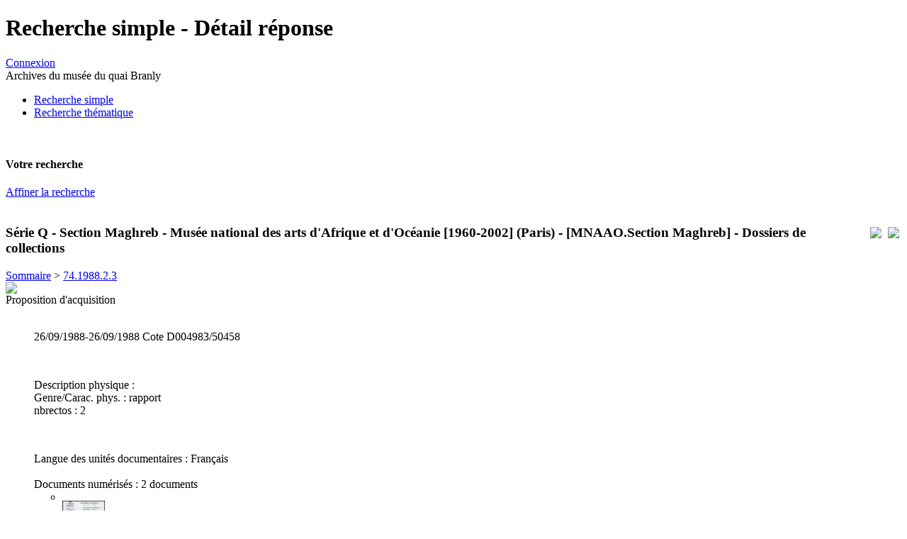

--- FILE ---
content_type: text/html; charset=utf-8
request_url: http://archives.quaibranly.fr:8990/ark:/69769/a01134184147238v9aS
body_size: 8747
content:
<!DOCTYPE HTML PUBLIC "-//W3C//DTD HTML 4.01 Transitional//EN" "http://www.w3.org/TR/html4/loose.dtd">
<html lang="fr">
<head>
	<title></title>
	<link rel="shortcut icon" type="image/x-icon" href="/interfaces/mnesys/skins/musee/graphics/favicon.png" />
	<META NAME="Robots" CONTENT="index,follow">
	<META NAME="Keywords" CONTENT="">
	<META NAME="Description" CONTENT="">
	<META http-equiv="Pragma" CONTENT="no-cache">
	<META NAME="Language" CONTENT="fr">
	<META http-equiv="Content-Language" content="fr">
	<META http-equiv="content-type" content="text/html; charset=utf-8">
	<base href="http://archives.quaibranly.fr:8990/" />
	<link rel='stylesheet' href='interfaces/mnesys_quaibranlyweb/skins/new/stylesheets/structure.css?1501756345' type='text/css'>
<link rel='stylesheet' href='interfaces/mnesys_quaibranlyweb/skins/new/stylesheets/style_archives.css?1501756345' type='text/css'>
<link rel='stylesheet' href='interfaces/mnesys_quaibranlyweb/skins/new/stylesheets/recherche.css?1501756345' type='text/css'>
<link rel='stylesheet' href='interfaces/mnesys_quaibranlyweb/skins/new/stylesheets/recherche_detail.css?1501756345' type='text/css'>


	<script type="text/javascript" language="JavaScript">
		var __graphics_path = 'interfaces/mnesys_quaibranlyweb/skins/new/graphics/';
		var __cms_path = 'accounts/mnesys_quaibranly/datas/cms/';
		var __cms_id = 'recherche_grandpublic_detail';
		var __cms_main_id = 'recherche_grandpublic_detail';
	</script>
	<!--Modif qui permet d'utiliser cette version de jquery en appelant jq162() au lieu de $() ou JQuery(). Utile pour les fonctions d'affichage de page de chargement-->
	<script src="interfaces/shared/javascripts/jquery-1.6.2.min.js" type="text/javascript"></script>
	<script>jq162 = jQuery.noConflict(true);</script>
	<!-- fin modif -->
	<script src="interfaces/shared/javascripts/jquery-1.6.2.min.js?1606324182" type="text/javascript"></script>
<script src="interfaces/shared/javascripts/jquery.corner.js?1606324182" type="text/javascript"></script>
<script src="interfaces/shared/javascripts/ajax.js?1606324182" type="text/javascript"></script>
<script src="interfaces/mnesys/javascripts/cotes.js?1606324147" type="text/javascript"></script>

	<script type="text/javascript" language="JavaScript">
		window.onload = function()
		{
			
			
		}
	</script>
</head>
<body>
	
	<div id="container">
		<div id="header">
			<h1>Recherche simple - Détail réponse</h1>
			<div class="tetiere_right">
				
				
					
					<div class="info_user"><a href="/?id=login" class="connect">Connexion</a></div>
					<div class="service applititle">Archives du musée du quai Branly</div>
				

			</div>
			<div class="menu_hori">
				<div class="logo">
					<a href="/" title="Accueil"><img src="interfaces/mnesys_quaibranlyweb/skins/new/graphics/invisible.gif" width="200" height="60" alt=""/></a>
				</div>
				<ul>
					<li id='rub0_recherche_simple' class='actif'><a class='actif'  id='menu0_1' href='/?id=recherche_simple'><div>Recherche simple</div></a></li><li  id='rub0_recherche_guidee' class="haschild"><a  id='menu0_2' href='/?id=recherche_guidee'><div>Recherche thématique</div></a></li>
				</ul>
				<br class="clear" />
			</div>
			
		</div>
		<div id="middle">
	<div id="left">
		<h4>Votre recherche</h4>


<div>
		<form action="" name="F_search" id="F_search" method="get">
		
		<input name="form_search_fulltext" type="hidden" value=""/>
		
		<a href="/?id=recherche_grandpublic&keep=search&show_form=1" class="couleur1 affiner">Affiner la recherche</a>
		<input type="hidden" name="action" value="search"/> 
		<input type="hidden" name="id" value="recherche_grandpublic"/> 
	</form>

</div>

	<br class="clear" />
	<div class="content">
			<div class='tri'>
		<div class="div_form">
			<form name='F_tri' method='get' action=''>
			
			</form>
		</div>
	</div>
	
	
	
	
	
	

	</div>

	</div>

	<div id="right">
		
	</div>

	<div id="center">
		<div class="content">
			<div style="float:right; margin-left:6px">
				<table>
					<tr>
						<td width="50%" style="padding-left:6px" align="right"><a href="/?id=recherche_grandpublic_detail&amp;doc=accounts/mnesys_quaibranly/datas/ir/Fonds 2 - Musée National des arts d'Afrique et d'Océanie/Série Q - Section Maghreb/QUAIBR75_00000120.xml&amp;page_ref=17268&amp;aff_select=&amp;action=printpdf" target="_blank"><img src="interfaces/mnesys_quaibranlyweb/skins/new/graphics/ico_pdf.gif"/></a></td>
						<td width="50%" style="padding-left:6px" align="right"><a href="/?id=recherche_grandpublic_detail&amp;doc=accounts/mnesys_quaibranly/datas/ir/Fonds 2 - Musée National des arts d'Afrique et d'Océanie/Série Q - Section Maghreb/QUAIBR75_00000120.xml&amp;page_ref=17268&amp;aff_select=&amp;action=print" target="_blank"><img src="interfaces/mnesys_quaibranlyweb/skins/new/graphics/ico_print02.gif"/></a></td>
					</tr>
				</table>
			</div>
			
			




<h3>Série Q - Section Maghreb - Musée national des arts d'Afrique et d'Océanie [1960-2002] (Paris) - [MNAAO.Section Maghreb] - Dossiers de collections</h3>

	<div id='ariane' class='ariane_left'><a href='/?id=recherche_grandpublic_detail&doc=accounts%2Fmnesys_quaibranly%2Fdatas%2Fir%2FFonds%202%20-%20Mus%C3%A9e%20National%20des%20arts%20d%27Afrique%20et%20d%27Oc%C3%A9anie%2FS%C3%A9rie%20Q%20-%20Section%20Maghreb%2FQUAIBR75_00000120%2Exml'>Sommaire</a> &gt; <a href='/?id=recherche_grandpublic_detail&doc=accounts%2Fmnesys_quaibranly%2Fdatas%2Fir%2FFonds%202%20-%20Mus%C3%A9e%20National%20des%20arts%20d%27Afrique%20et%20d%27Oc%C3%A9anie%2FS%C3%A9rie%20Q%20-%20Section%20Maghreb%2FQUAIBR75_00000120%2Exml&page_ref=17196&unittitle=74.1988.2.3&unitid=D004983'>74.1988.2.3</a></div>
	<div class="global_title">
		<div class="node_ico">
			
				<span class='right_select'>
					
					
						<a href="/?id=recherche_grandpublic_detail&doc=accounts/mnesys_quaibranly/datas/ir/Fonds 2 - Musée National des arts d'Afrique et d'Océanie/Série Q - Section Maghreb/QUAIBR75_00000120.xml&page_ref=17268&select_node=17268" title="Ajouter à la sélection">
							<img src='interfaces/mnesys_quaibranlyweb/skins/new/graphics/ico_select_in.gif'/>
						</a>
					
					
				</span>
				<span class="expand_all">
					
				</span>
				
				
			
		</div>
		<div class="node_title">Proposition d'acquisition</div>
		<br class="clear" />
	</div>
	<div class='arbo'>
		<ul id="sub_arbo_ul17268">
		<div class='detail'>

	
	
		<div class='ident'>

	
	
		<span class='right'>
26/09/1988-26/09/1988</span>
		<span>Cote</span>  

	
		
		D004983/50458
	
	

		
		<br/><p class='space'>&nbsp;</p><span>Description physique : </span>
<br/><span class='normal'>Genre/Carac. phys. :</span> rapport<br/><span class='normal'>nbrectos :</span> 2 
		<!---->
		<br/><p class='space'>&nbsp;</p><span>Langue des unités documentaires : </span>
Français
		
		
		<!---->
		<!---->
		
	
</div>
		<br/><span>Documents numérisés :</span> 2 documents<br/>

<ul class='dao'>
	
	
		<li>
			<table cellpadding='0' cellspacing='0'>
				<tr>
					
					<td class='titre'></td>
				</tr>
				<tr>
					<td class='img'>
						
							
							
								
								
									
										<a href='javascript:;' onclick="if (navigator.appName=='Netscape') window.open('/ark:/69769/a01134184147238v9aS/1/1' , 'NAONED_VIEWER', 'width='+screen.availWidth+',height='+(screen.availHeight-20)+',top=0,left=0,scrollbars=no,titlebar=no,location=no'); else window.open('/ark:/69769/a01134184147238v9aS/1/1' , 'NAONED_VIEWER', 'width='+screen.availWidth+',height='+screen.availHeight+',top=0,left=0,scrollbars=no,titlebar=no,location=no');return false;" title=""><img src='/accounts/mnesys_quaibranly/datas/medias/Pole_archives/MQB-D-0021_01/D004983/D004983_AJ_0002_0001_jpg_/0_0.jpg' style="width:60px;max-height:80px;"/></a>
									
									
								
							
						
						
					</td>
				</tr>
				<tr>
					<td class='legende'>2 images</td>
				</tr>
			</table>
		</li>
	
	
	

</ul>

<br class='clear'/>
		
		
		
		
		
		
		
		
		
		<br/><span>Mode de classement</span><br/>
<div class='ead_p plevel7'>documentation administrative et juridique</div>
		<br/><span>Conditions d'accès</span><br/>
<div class='ead_p plevel7'>Communicabilité à étudier</div>
		
		
		
		
		
		
		
		
		
		
		
		
		
		<br/><br/><br/><br/>
	
</div>
			


		</ul>
	</div>

			<br/><br/>
			</form>
		</div>
	</div>
			<br class="clear" />	
		</div>
		<br class="clear" />
		
	</div>
	
	<div id="footer">
		<div class="logo">
			
			
				
			
			<img src="accounts/mnesys_quaibranly/logo.jpg"/>
			
		</div>
	</div>
	
</body>
</html>

<!-- 
iNAO (powered by Naoned)

nb sessions : 47349491
page global generation time : 0.42 sec

modules processing time (0.41 sec)
-->
